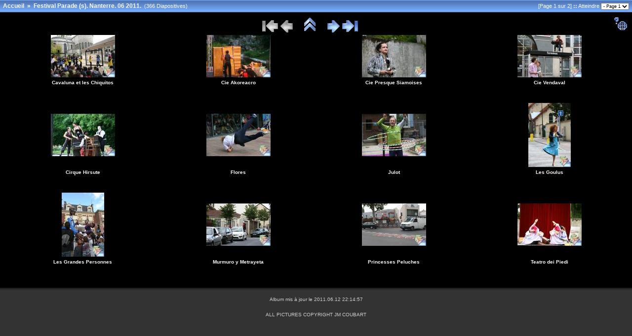

--- FILE ---
content_type: text/html
request_url: http://www.artsdelaruephotos.com/parades11/
body_size: 17378
content:


<!doctype html public "-//W3C//DTD HTML 4.01 Transitional//EN" "http://www.w3.org/TR/html4/loose.dtd">
<!-- Generated by jAlbum 9 and BluPlusPlus v4.4 -->
<html>
<!-- saved from url=(0014)about:internet -->
<head>
	<title>Festival Parade (s). Nanterre. 06 2011. - Festival Parade (s). Nanterre. 06 2011.</title>

	<!-- Include Header Common Parts -->
		<meta http-equiv="content-type" content="text/html; charset=ISO-8859-1">
	<meta http-equiv="generator" content="jAlbum 9 and BluPlusPlus v4.4">
	<meta name="generator" content="jAlbum 9 and BluPlusPlus v4.4">

	<link rel="stylesheet" href="res/styles/black.css" type="text/css">
    <link rel="icon" href="res/favicon.ico" type="image/x-icon">
    <link rel="shortcut icon" href="res/favicon.ico" type="image/x-icon">

	<!-- Common JavaScripts -->
	<script language="javascript" type="text/javascript" src="res/js/common.js"></script>

		<!-- Save protection support -->
		<meta http-equiv="imagetoolbar" content="no">
		<script language="javascript" type="text/javascript" src="res/js/save-protection.js"></script>

	<!-- Shadow Drawing Support -->
	<script language="javascript" type="text/javascript" src="res/js/shadow.js"></script>

	



	<!-- Page Setup -->
	<script language="javascript" type="text/javascript">
		

			var nextIndexPageUrl = "index2.html";
			var hasRealNextPage = true;

			var prevIndexPageUrl = "index2.html";
			var hasRealPrevPage = false;

	var parentIndexPageUrl = null;
	
	var firstIndexPageUrl = null;
	firstIndexPageUrl = "index.html";
	
	var lastIndexPageUrl = null;
	lastIndexPageUrl = "index2.html";

	var isSlideShow = false;
	var hasMetaData = false;
	var hasNavigationHelpTips = true;


	var emptyIconUrl = 'res/empty.gif';
	
	
	var saveProtectionMessage = 'Sauvegarde des images : autorisation refusée !';


	function pageSetup()
	{
		setupActiveElementHandler();

		
			initSaveProtection();

		
			initKeyboard();
		

		initPageShadow();
	}
	</script>

		<!-- Keyboard & Navigation Support -->
		<script language="javascript" type="text/javascript" src="res/js/keyboard.js"></script>
		<script language="javascript" type="text/javascript" src="res/js/nav-index.js"></script>

</head>

<body id="body">


			<!-- Help tips -->
		<div id="help" class="help" style="visibility: hidden;">
			<table border="0" cellspacing="0" cellpadding="0">
				<tr><td height="20" valign="top" colspan="3"><b>Navigation:</b></td></tr>
<tr><td><b>RIGHT Arrow</b></td><td align="center" width="15"><b>:</b></td><td>Aller à la page suivante</td></tr>
<tr><td><b>LEFT Arrow</b></td><td align="center" width="15"><b>:</b></td><td>Aller à la page précédente</td></tr>
<tr><td><b>Page UP</b></td><td align="center" width="15"><b>:</b></td><td>Remonter d'un niveau</td></tr>
<tr><td><b>HOME</b></td><td align="center" width="15"><b>:</b></td><td>Aller à la première page</td></tr>
<tr><td><b>END</b></td><td align="center" width="15"><b>:</b></td><td>Aller à la dernière page</td></tr>
<tr><td><b>S, s</b></td><td align="center" width="15"><b>:</b></td><td>Démarrer/Arrêter le défilement du diaporama (sauf dans l'index)</td></tr>
<tr><td><b>ESC</b></td><td align="center" width="15"><b>:</b></td><td>Arrêter le défilement du diaporama (sauf dans l'index)</td></tr>
<tr><td><b>I, i</b></td><td align="center" width="15"><b>:</b></td><td>Montrer/cacher les informations EXIF (sauf dans l'index)</td></tr>
<tr><td><b>H, h</b></td><td align="center" width="15"><b>:</b></td><td>Montrer/cacher l'aide</td></tr>

			</table>
		</div>

	<!-- table for entire slide page -->
	<table width="100%" border="0" cellspacing="0" cellpadding="0">
		<tr>
			<td width="100%" height="100%">
				<!-- table for top path bar -->
								<table class="topbar" width="100%" border="0" cellspacing="0" cellpadding="0">
					<tr>
						<td align="left" nowrap="nowrap">
							<!-- MultiLevel links for index page -->
							<span class="bpppath">
								&nbsp;
									<a class="path" href="http://www.artsdelaruephotos.com">Accueil</a>
									&nbsp;&#xbb;&nbsp;
								<a class="path" href="index.html">Festival Parade (s). Nanterre. 06 2011.</a>
							</span>
							<span class="bppindex">&nbsp;(366 Diapositives)</span>
						</td>
						<td align="right" nowrap="nowrap">
							&nbsp;
							&nbsp;
							<span class="bppindex">
									[Page 1 sur 2]
									<strong>::</strong>&nbsp;Atteindre
									<select class="small" onchange="window.location.href = this.options[this.selectedIndex].value">
										<option value="index.html" selected="selected">- Page 1</option>
<option value="index2.html" >- Page 2</option>

									</select>
							</span>
							&nbsp;
						</td>
					</tr>
				</table>
			</td>
		</tr>
		<tr>
			<td>
				<!-- table of navigation icons and slide image -->
				
					<table class="index-pagebody" width="100%" border="0" cellspacing="0" cellpadding="0">
						<tr valign="top">
							<td width="100%">
																<table width="100%" border="0" cellspacing="0" cellpadding="0">
									<tr>
										<td>&nbsp;</td>
										<td width="100%" align="center" nowrap="nowrap">
											<!-- Navigation icons -->
											<img src="res/actions/universal/first_disabled.gif" border="0" alt="Vous avez atteint la première page"title="Vous avez atteint la première page"/>
<img src="res/actions/universal/previous_disabled.gif" border="0" alt="Vous avez atteint la première page"title="Vous avez atteint la première page"/>
&nbsp;&nbsp;&nbsp;&nbsp;
<a href="http://www.artsdelaruephotos.com" title="Accueil"><img src="res/actions/universal/up.gif" border="0" alt="Accueil"/></a>
&nbsp;&nbsp;&nbsp;&nbsp;
<a href="index2.html" title="Page suivante"><img src="res/actions/universal/next.gif" border="0" alt="Page suivante"/></a>
<a href="index2.html" title="Dernière page"><img src="res/actions/universal/last.gif" border="0" alt="Dernière page"/></a>
										</td>
										<td align="right" valign="top">
												<a href="javascript:toggleElementVisibility('help')" title="Aide"><img src="res/actions/universal/help.gif" border="0" alt="Aide"/></a>
										</td>
									</tr>
								</table>

							</td>
						</tr>


					<tr>
						<td class="topruler"/>
					</tr>

					<tr>
						<td align="center">
							<!-- Start of the thumbnail images -->
							<!-- Iterate through images and produce an index table -->
							<table width="100%" border="0" cellspacing="0" cellpadding="0">
								<tr>
										<td width="25%" valign="middle" align="center">
											<div><a href="Cavaluna et les Chiquitos/index.html" title="Cavaluna et les Chiquitos * (8 Diapositives)"><img src="Cavaluna et les Chiquitos/bpp-generated/Mon Monde a Moi 001_folderthumb.jpg" border="0" alt="Cavaluna et les Chiquitos * (8 Diapositives)"  width="130" height="86"/></a></div>


										</td>
										<td width="25%" valign="middle" align="center">
											<div><a href="Cie Akoreacro/index.html" title="Cie Akoreacro * (23 Diapositives)"><img src="Cie Akoreacro/bpp-generated/Pffffff ! 001_folderthumb.jpg" border="0" alt="Cie Akoreacro * (23 Diapositives)"  width="130" height="86"/></a></div>


										</td>
										<td width="25%" valign="middle" align="center">
											<div><a href="Cie Presque Siamoises/index.html" title="Cie Presque Siamoises * (21 Diapositives)"><img src="Cie Presque Siamoises/bpp-generated/Bertha et Miranda 010_folderthumb.jpg" border="0" alt="Cie Presque Siamoises * (21 Diapositives)"  width="130" height="86"/></a></div>


										</td>
										<td width="25%" valign="middle" align="center">
											<div><a href="Cie Vendaval/index.html" title="Cie Vendaval * (17 Diapositives)"><img src="Cie Vendaval/bpp-generated/La mer dans un verre 002_folderthumb.jpg" border="0" alt="Cie Vendaval * (17 Diapositives)"  width="130" height="86"/></a></div>


										</td>
								</tr>
								<tr>

									<td align="center" valign="top" width="25%">
										<table width="100%" border="0">
											<tr>
												<td width="10">&nbsp;</td>
												<td align="center" valign="top">
													<a href="Cavaluna et les Chiquitos/index.html" class="note">
															<strong>Cavaluna et les Chiquitos</strong>
													</a>

													
												</td>
												<td width="10">&nbsp;</td>
											</tr>
										</table>
									</td>

									<td align="center" valign="top" width="25%">
										<table width="100%" border="0">
											<tr>
												<td width="10">&nbsp;</td>
												<td align="center" valign="top">
													<a href="Cie Akoreacro/index.html" class="note">
															<strong>Cie Akoreacro</strong>
													</a>

													
												</td>
												<td width="10">&nbsp;</td>
											</tr>
										</table>
									</td>

									<td align="center" valign="top" width="25%">
										<table width="100%" border="0">
											<tr>
												<td width="10">&nbsp;</td>
												<td align="center" valign="top">
													<a href="Cie Presque Siamoises/index.html" class="note">
															<strong>Cie Presque Siamoises</strong>
													</a>

													
												</td>
												<td width="10">&nbsp;</td>
											</tr>
										</table>
									</td>

									<td align="center" valign="top" width="25%">
										<table width="100%" border="0">
											<tr>
												<td width="10">&nbsp;</td>
												<td align="center" valign="top">
													<a href="Cie Vendaval/index.html" class="note">
															<strong>Cie Vendaval</strong>
													</a>

													
												</td>
												<td width="10">&nbsp;</td>
											</tr>
										</table>
									</td>
								</tr>
								<tr>
									<td height="30"/>
								</tr>
								<tr>
										<td width="25%" valign="middle" align="center">
											<div><a href="Cirque Hirsute/index.html" title="Cirque Hirsute * (30 Diapositives)"><img src="Cirque Hirsute/bpp-generated/Toccata 008_folderthumb.jpg" border="0" alt="Cirque Hirsute * (30 Diapositives)"  width="130" height="86"/></a></div>


										</td>
										<td width="25%" valign="middle" align="center">
											<div><a href="Flores/index.html" title="Flores * (13 Diapositives)"><img src="Flores/bpp-generated/Bem me quer 004_folderthumb.jpg" border="0" alt="Flores * (13 Diapositives)"  width="130" height="86"/></a></div>


										</td>
										<td width="25%" valign="middle" align="center">
											<div><a href="Julot/index.html" title="Julot * (7 Diapositives)"><img src="Julot/bpp-generated/Hula Hoopla ! 006_folderthumb.jpg" border="0" alt="Julot * (7 Diapositives)"  width="130" height="86"/></a></div>


										</td>
										<td width="25%" valign="middle" align="center">
											<div><a href="Les Goulus/index.html" title="Les Goulus * (28 Diapositives)"><img src="Les Goulus/bpp-generated/Moliere dans tous ses etats 010_folderthumb.jpg" border="0" alt="Les Goulus * (28 Diapositives)"  width="86" height="130"/></a></div>


										</td>
								</tr>
								<tr>

									<td align="center" valign="top" width="25%">
										<table width="100%" border="0">
											<tr>
												<td width="10">&nbsp;</td>
												<td align="center" valign="top">
													<a href="Cirque Hirsute/index.html" class="note">
															<strong>Cirque Hirsute</strong>
													</a>

													
												</td>
												<td width="10">&nbsp;</td>
											</tr>
										</table>
									</td>

									<td align="center" valign="top" width="25%">
										<table width="100%" border="0">
											<tr>
												<td width="10">&nbsp;</td>
												<td align="center" valign="top">
													<a href="Flores/index.html" class="note">
															<strong>Flores</strong>
													</a>

													
												</td>
												<td width="10">&nbsp;</td>
											</tr>
										</table>
									</td>

									<td align="center" valign="top" width="25%">
										<table width="100%" border="0">
											<tr>
												<td width="10">&nbsp;</td>
												<td align="center" valign="top">
													<a href="Julot/index.html" class="note">
															<strong>Julot</strong>
													</a>

													
												</td>
												<td width="10">&nbsp;</td>
											</tr>
										</table>
									</td>

									<td align="center" valign="top" width="25%">
										<table width="100%" border="0">
											<tr>
												<td width="10">&nbsp;</td>
												<td align="center" valign="top">
													<a href="Les Goulus/index.html" class="note">
															<strong>Les Goulus</strong>
													</a>

													
												</td>
												<td width="10">&nbsp;</td>
											</tr>
										</table>
									</td>
								</tr>
								<tr>
									<td height="30"/>
								</tr>
								<tr>
										<td width="25%" valign="middle" align="center">
											<div><a href="Les Grandes Personnes/index.html" title="Les Grandes Personnes * (6 Diapositives)"><img src="Les Grandes Personnes/bpp-generated/les Grandes Personnes de Boromo  001_folderthumb.jpg" border="0" alt="Les Grandes Personnes * (6 Diapositives)"  width="86" height="130"/></a></div>


										</td>
										<td width="25%" valign="middle" align="center">
											<div><a href="Murmuro y Metrayeta/index.html" title="Murmuro y Metrayeta * (11 Diapositives)"><img src="Murmuro y Metrayeta/bpp-generated/Su Seso Taladro 011_folderthumb.jpg" border="0" alt="Murmuro y Metrayeta * (11 Diapositives)"  width="130" height="86"/></a></div>


										</td>
										<td width="25%" valign="middle" align="center">
											<div><a href="Princesses Peluches/index.html" title="Princesses Peluches * (50 Diapositives)"><img src="Princesses Peluches/bpp-generated/Kiki d Helsingor The Flag 001_folderthumb.jpg" border="0" alt="Princesses Peluches * (50 Diapositives)"  width="130" height="86"/></a></div>


										</td>
										<td width="25%" valign="middle" align="center">
											<div><a href="Teatro dei Piedi/index.html" title="Teatro dei Piedi * (7 Diapositives)"><img src="Teatro dei Piedi/bpp-generated/Sonata a quattro piedi 001_folderthumb.jpg" border="0" alt="Teatro dei Piedi * (7 Diapositives)"  width="130" height="86"/></a></div>


										</td>
								</tr>
								<tr>

									<td align="center" valign="top" width="25%">
										<table width="100%" border="0">
											<tr>
												<td width="10">&nbsp;</td>
												<td align="center" valign="top">
													<a href="Les Grandes Personnes/index.html" class="note">
															<strong>Les Grandes Personnes</strong>
													</a>

													
												</td>
												<td width="10">&nbsp;</td>
											</tr>
										</table>
									</td>

									<td align="center" valign="top" width="25%">
										<table width="100%" border="0">
											<tr>
												<td width="10">&nbsp;</td>
												<td align="center" valign="top">
													<a href="Murmuro y Metrayeta/index.html" class="note">
															<strong>Murmuro y Metrayeta</strong>
													</a>

													
												</td>
												<td width="10">&nbsp;</td>
											</tr>
										</table>
									</td>

									<td align="center" valign="top" width="25%">
										<table width="100%" border="0">
											<tr>
												<td width="10">&nbsp;</td>
												<td align="center" valign="top">
													<a href="Princesses Peluches/index.html" class="note">
															<strong>Princesses Peluches</strong>
													</a>

													
												</td>
												<td width="10">&nbsp;</td>
											</tr>
										</table>
									</td>

									<td align="center" valign="top" width="25%">
										<table width="100%" border="0">
											<tr>
												<td width="10">&nbsp;</td>
												<td align="center" valign="top">
													<a href="Teatro dei Piedi/index.html" class="note">
															<strong>Teatro dei Piedi</strong>
													</a>

													
												</td>
												<td width="10">&nbsp;</td>
											</tr>
										</table>
									</td>
								</tr>
								<tr>
									<td height="30"/>
								</tr>
							</table>
						</td>
					</tr>

					<tr>
						<td class="bottomruler"/>
					</tr>

						


				</table>
			</td>
		</tr>
		<tr>
			<td>
				<!-- Page footer -->
								<table width="100%" border="0" cellspacing="0" cellpadding="0">
					<tr>
						<td width="100%" valign="top"><span class="shadow" id="page_bottom_shadow"></span></td>
					</tr>
					<tr>
						<td height="10" width="100%"/>
					</tr>
					<tr>
						<td align="center" width="100%">
							<span class="bppfooter">
								Album mis à jour le 2011.06.12 22:14:57
							</span>
						</td>
					</tr>
					<tr>
						<td height="5" width="100%"/>
					</tr>
					<tr>
						<td align="center" width="100%">
							<span class="bppfooter">
								
							</span>
						</td>
					</tr>
						<tr>
							<td height="10" width="100%"/>
						</tr>
						<tr>
							<td align="center" width="100%">
								<span class="bppfooter">
									ALL PICTURES COPYRIGHT JM COUBART
								</span>
							</td>
						</tr>
				</table>

			</td>
		</tr>
	</table>

	<script language="javascript" type="text/javascript">pageSetup();</script>
</body>
</html>


--- FILE ---
content_type: text/css
request_url: http://www.artsdelaruephotos.com/parades11/res/styles/black.css
body_size: 5457
content:
/* Combined style sheet for the index pages and the slide pages. */

/* Style for all bodies and to control the margin on top. */
body {
	font-family: Verdana, Arial, Helvetica, sans-serif;
	font-size: 11px;
	font-weight: normal;
	line-height: 16px;
	color: #D0D0D0;
	margin: 0px;
	padding: 0px;
	background-color: #333333;
}

html {
	scrollbar-face-color: #333333;
	scrollbar-arrow-color: #000000;
	scrollbar-base-color: #111111;
	scrollbar-shadow-color: #111111;
	scrollbar-darkshadow-color: #000000;
	scrollbar-highlight-color: #333333;
	scrollbar-3dlight-color: #666666;
	scrollbar-track-color: #333333;
	overflow-x: auto;
	/*overflow-y: auto;*/
}

/* Style for the Top bar */
.topbar {
	background-color: #6595D6;
	background-image: url(../topbars/blue/classic.gif);
	background-repeat: repeat-x;
	height: 25px;
}

/* Style for the Top ruler */
.topruler {
	height: 0px;
}

/* Style for the Bottom ruler */
.bottomruler {
	height: 0px;
}

/* Style for the Image/Folder Path Information */
.bpppath {
	font-size: 12px;
	font-weight: bold;
	color: #FAFAFA;
}

/* Style for the Image/Folder Index Information */
.bppindex {
	color: #FAFAFA;
}

/* Style for the Header */
.bppheader {
	color: #D0D0D0;
}

/* Style for the Footer */
.bppfooter {
	color: #D0D0D0;
	font-size: 10px;
}

/* Style for the Page Bottom Shadow */
.shadow {
	visibility: visible;
}

/* Style for the page body */
.index-pagebody, .slide-pagebody, .original-slide-pagebody {
	background-color: #000000;
	padding: 10px;
}

/* Style for the Image Comment */
.comment {
	color: #D0D0D0;
	font-size: 10px;
}

.commentheader {
	vertical-align: top;
	font-weight: bold;
	color: #FAFAFA;
	margin-right: 10px;
}

/* Style for any note/comment */
.note {
	color: #D0D0D0;
	font-size: 10px;
}

/* Style for help-tips statusbar */
.statusbar1, .statusbar2 {
	color: #D0D0D0;
	font-size: 10px;
	text-align: center;
	margin-top: 10px;
}

/* Style for photographic meta information */
.photometainfo {
	position: absolute;
	left: 75px;
	top: 100px;
	z-index: 1;
	background-color: #FFFFCC;
	color: #999999;
	visibility: hidden;
	border: 1px dashed #000000;
	padding: 5px 5px 5px 5px;
}

.metainfo-header {
	font-weight: bold;
}

.metainfo-name {
}

.metainfo-value {
    font-style: italic;
}

/* Style for help tips */
.help {
	position: absolute;
	right: 40px;
	top: 80px;
	z-index: 1;
	background-color: #FFFFCC;
	color: #999999;
	visibility: hidden;
	border: 1px dashed #000000;
	padding: 5px 5px 5px 5px;
}

.small {
	font-family: Verdana, Arial, Helvetica, sans-serif;
	font-size: 9px;
	font-weight: normal;
}

/* Style for server side error messages */
.errorbox {
	background-color: #fcc;
    border: 1px solid #c00;
    padding: 5px;
    margin: 10px 0px 10px 0px;
}

.errormessage {
	color: #c00;
}

/* Style for remarks */
.remarksheader {
	font-size: 14px;
	font-weight: bold;
	font-family: Arial, sans-serif;
    padding: 3px 0px 2px 0px;
    margin: 8px 4px 2px 0px;
	color: #B4D2F8;
	border-bottom: 1px solid #B4D2F8;
}

.remarksbody {
 	width: 80%;
 	visibility: hidden;
 	display: none;
}

.remarksinput {
	border: 1px solid #ddd;
	padding: 10px;
	margin: 5px 1px 5px 1px;
	background-color: #f0f0f0;
 	width: 70%;
}

.remarksadmin {
	border: 1px dashed #3c78b5;
	padding: 10px;
	margin: 5px 0px 10px 0px;
/*	width: 95%; RAC!! deleted*/
	background-color: #f0f0f0;
}

.remarksadminheader {
	margin: 0px 20px 0px 0px;
	font-size: 12px; /*RAC!! added*/
	font-weight: bold;
	vertical-align: super;
}

.remarkbox {
	padding: 5px 10px 5px 10px;
    margin: 5px 0px 5px 0px;
    border: 1px #bbb solid;
}

.remarkblock {
	margin: 0px 0px 10px 0px;
	color: #3561A2;
}

.remarksource {
	font-family: Verdana, Arial, Helvetica, sans-serif;
	font-size: 9px;
	color: #666666;
 	width: 98%;
}

.remarkstatusbox {
    border: 1px dashed red;
	background-color: #f0f0f0;
    font-size: 11px;
	font-style: italic;
    padding: 10px 5px 10px 5px;
    margin: 5px 0px 5px 0px;
}
/*RAC!! added*/
.remarksadminbuttons {
	font-family: Verdana, Arial, Helvetica, sans-serif;
	font-size: 11px;
	font-weight: bold;
	color: #3561A2;
	border-style: outset;
	margin: 1px;
	padding: 1px;
	width: 15em;
}
/*RAC!! added*/
.remarksadmindropdown {
	font-family: Verdana, Arial, Helvetica, sans-serif;
	font-size: 11px;
	font-weight: bold;
	color: #3561A2;
	margin: 1px;
	padding: 1px;
	width: 30em;
}

/* Custom link styles */
a:active {
	text-decoration: none;
	color: #FAFAFA;
}

a:visited {
	text-decoration: none;
	color: #FAFAFA;
}

a:link {
	text-decoration: none;
	color: #FAFAFA;
}

a.footer:active {
	text-decoration: none;
	color: #B4D2F8;
}

a.footer:visited {
	text-decoration: none;
	color: #B4D2F8;
}

a.footer:link {
	text-decoration: none;
	color: #B4D2F8;
}

a.note:active {
	text-decoration: none;
	color: #FAFAFA;
}

a.note:visited {
	text-decoration: none;
	color: #FAFAFA;
}

a.note:link {
	text-decoration: none;
	color: #FAFAFA;
}

a.path:active {
	text-decoration: none;
	font-size: 12px;
	font-weight: bold;
	color: #FAFAFA;
}

a.path:visited {
	text-decoration: none;
	font-size: 12px;
	font-weight: bold;
	color: #FAFAFA;
}

a.path:link {
	text-decoration: none;
	font-size: 12px;
	font-weight: bold;
	color: #FAFAFA;
}

a:hover {
	text-decoration: none;
	color: red;
}

a.footer:hover {
	text-decoration: none;
	color: red;
}

a.note:hover {
	text-decoration: none;
	color: red;
}

a.path:hover {
	text-decoration: underline;
	font-size: 12px;
	font-weight: bold;
	color: #FAFAFA;
}


--- FILE ---
content_type: text/javascript
request_url: http://www.artsdelaruephotos.com/parades11/res/js/nav-index.js
body_size: 454
content:
///// JavaScript Navigation for index /////

// Variables from setup-index.js: nextIndexPageUrl, prevIndexPageUrl, parentIndexPageUrl, firstIndexPageUrl, lastIndexPageUrl 

function nextPage() 
{
	gotoUrl( nextIndexPageUrl );
}

function prevPage() 
{
	gotoUrl( prevIndexPageUrl );
}

function upPage() 
{
	gotoUrl( parentIndexPageUrl );
}

function firstPage() 
{
	gotoUrl( firstIndexPageUrl );
}

function lastPage() 
{
	gotoUrl( lastIndexPageUrl );
}
